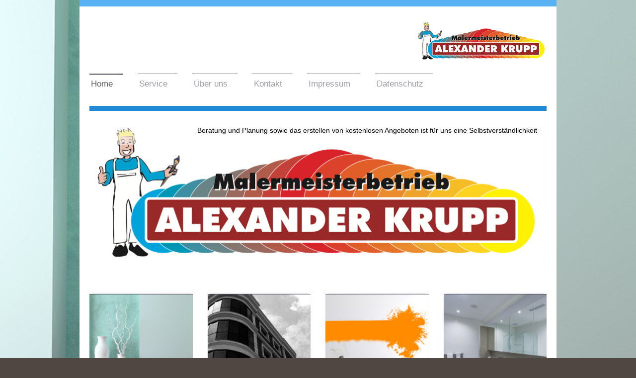

--- FILE ---
content_type: text/html; charset=UTF-8
request_url: https://www.malerbetrieb-krupp.de/
body_size: 6373
content:
<!DOCTYPE html>
<html lang="de"  ><head prefix="og: http://ogp.me/ns# fb: http://ogp.me/ns/fb# business: http://ogp.me/ns/business#">
    <meta http-equiv="Content-Type" content="text/html; charset=utf-8"/>
    <meta name="generator" content="IONOS MyWebsite"/>
        
    <link rel="dns-prefetch" href="//cdn.website-start.de/"/>
    <link rel="dns-prefetch" href="//104.mod.mywebsite-editor.com"/>
    <link rel="dns-prefetch" href="https://104.sb.mywebsite-editor.com/"/>
    <link rel="shortcut icon" href="https://www.malerbetrieb-krupp.de/s/misc/favicon.png?1569899783"/>
        <link rel="apple-touch-icon" href="https://www.malerbetrieb-krupp.de/s/misc/touchicon.png?1569899783"/>
        <title>MALERBETRIEB KRUPP - Alexander Krupp - Beratung und Planung</title>
    <style type="text/css">@media screen and (max-device-width: 1024px) {.diyw a.switchViewWeb {display: inline !important;}}</style>
    <style type="text/css">@media screen and (min-device-width: 1024px) {
            .mediumScreenDisabled { display:block }
            .smallScreenDisabled { display:block }
        }
        @media screen and (max-device-width: 1024px) { .mediumScreenDisabled { display:none } }
        @media screen and (max-device-width: 568px) { .smallScreenDisabled { display:none } }
                @media screen and (min-width: 1024px) {
            .mobilepreview .mediumScreenDisabled { display:block }
            .mobilepreview .smallScreenDisabled { display:block }
        }
        @media screen and (max-width: 1024px) { .mobilepreview .mediumScreenDisabled { display:none } }
        @media screen and (max-width: 568px) { .mobilepreview .smallScreenDisabled { display:none } }</style>
    <meta name="viewport" content="width=device-width, initial-scale=1, maximum-scale=1, minimal-ui"/>

<meta name="format-detection" content="telephone=no"/>
        <meta name="keywords" content="Malerbetrieb, Krupp, Alexander , Duisburg, Tapezierarbeiten, Fussbodenarbeiten, Fassadenbeschichtung, Brandschadenbeseitigung, Wasserschadenbeseitigung, Bodenverlegung"/>
            <meta name="description" content="Malerbetrieb, Krupp, Alexander , Duisburg, Tapezierarbeiten, Fussbodenarbeiten, Fassadenbeschichtung, Brandschadenbeseitigung, Wasserschadenbeseitigung, Bodenverlegung, Generalunternehmen, Schimmel, Schimmelbeseitigung, Parkett, Laminat, Designboden, Vinylboden,"/>
            <meta name="robots" content="index,follow"/>
        <link href="//cdn.website-start.de/templates/2115/style.css?1763478093678" rel="stylesheet" type="text/css"/>
    <link href="https://www.malerbetrieb-krupp.de/s/style/theming.css?1707319037" rel="stylesheet" type="text/css"/>
    <link href="//cdn.website-start.de/app/cdn/min/group/web.css?1763478093678" rel="stylesheet" type="text/css"/>
<link href="//cdn.website-start.de/app/cdn/min/moduleserver/css/de_DE/common,shoppingbasket?1763478093678" rel="stylesheet" type="text/css"/>
    <link href="//cdn.website-start.de/app/cdn/min/group/mobilenavigation.css?1763478093678" rel="stylesheet" type="text/css"/>
    <link href="https://104.sb.mywebsite-editor.com/app/logstate2-css.php?site=72007553&amp;t=1769057863" rel="stylesheet" type="text/css"/>

<script type="text/javascript">
    /* <![CDATA[ */
var stagingMode = '';
    /* ]]> */
</script>
<script src="https://104.sb.mywebsite-editor.com/app/logstate-js.php?site=72007553&amp;t=1769057863"></script>

    <link href="//cdn.website-start.de/templates/2115/print.css?1763478093678" rel="stylesheet" media="print" type="text/css"/>
    <script type="text/javascript">
    /* <![CDATA[ */
    var systemurl = 'https://104.sb.mywebsite-editor.com/';
    var webPath = '/';
    var proxyName = '';
    var webServerName = 'www.malerbetrieb-krupp.de';
    var sslServerUrl = 'https://www.malerbetrieb-krupp.de';
    var nonSslServerUrl = 'http://www.malerbetrieb-krupp.de';
    var webserverProtocol = 'http://';
    var nghScriptsUrlPrefix = '//104.mod.mywebsite-editor.com';
    var sessionNamespace = 'DIY_SB';
    var jimdoData = {
        cdnUrl:  '//cdn.website-start.de/',
        messages: {
            lightBox: {
    image : 'Bild',
    of: 'von'
}

        },
        isTrial: 0,
        pageId: 1884911    };
    var script_basisID = "72007553";

    diy = window.diy || {};
    diy.web = diy.web || {};

        diy.web.jsBaseUrl = "//cdn.website-start.de/s/build/";

    diy.context = diy.context || {};
    diy.context.type = diy.context.type || 'web';
    /* ]]> */
</script>

<script type="text/javascript" src="//cdn.website-start.de/app/cdn/min/group/web.js?1763478093678" crossorigin="anonymous"></script><script type="text/javascript" src="//cdn.website-start.de/s/build/web.bundle.js?1763478093678" crossorigin="anonymous"></script><script type="text/javascript" src="//cdn.website-start.de/app/cdn/min/group/mobilenavigation.js?1763478093678" crossorigin="anonymous"></script><script src="//cdn.website-start.de/app/cdn/min/moduleserver/js/de_DE/common,shoppingbasket?1763478093678"></script>
<script type="text/javascript" src="https://cdn.website-start.de/proxy/apps/static/resource/dependencies/"></script><script type="text/javascript">
                    if (typeof require !== 'undefined') {
                        require.config({
                            waitSeconds : 10,
                            baseUrl : 'https://cdn.website-start.de/proxy/apps/static/js/'
                        });
                    }
                </script><script type="text/javascript" src="//cdn.website-start.de/app/cdn/min/group/pfcsupport.js?1763478093678" crossorigin="anonymous"></script>    <meta property="og:type" content="business.business"/>
    <meta property="og:url" content="https://www.malerbetrieb-krupp.de/"/>
    <meta property="og:title" content="MALERBETRIEB KRUPP - Alexander Krupp - Beratung und Planung"/>
            <meta property="og:description" content="Malerbetrieb, Krupp, Alexander , Duisburg, Tapezierarbeiten, Fussbodenarbeiten, Fassadenbeschichtung, Brandschadenbeseitigung, Wasserschadenbeseitigung, Bodenverlegung, Generalunternehmen, Schimmel, Schimmelbeseitigung, Parkett, Laminat, Designboden, Vinylboden,"/>
                <meta property="og:image" content="https://www.malerbetrieb-krupp.de/s/misc/logo.png?t=1765334628"/>
        <meta property="business:contact_data:country_name" content="Deutschland"/>
    <meta property="business:contact_data:street_address" content="Blumenstraße 68"/>
    <meta property="business:contact_data:locality" content="Duisburg"/>
    
    <meta property="business:contact_data:email" content="info@malerbetrieb-krupp.de"/>
    <meta property="business:contact_data:postal_code" content="47057"/>
    <meta property="business:contact_data:phone_number" content="+49 203 7399688"/>
    <meta property="business:contact_data:fax_number" content="+49 203 7563299"/>
    
<meta property="business:hours:day" content="MONDAY"/><meta property="business:hours:start" content="07:00"/><meta property="business:hours:end" content="17:00"/><meta property="business:hours:day" content="TUESDAY"/><meta property="business:hours:start" content="07:00"/><meta property="business:hours:end" content="17:00"/><meta property="business:hours:day" content="WEDNESDAY"/><meta property="business:hours:start" content="07:00"/><meta property="business:hours:end" content="17:00"/><meta property="business:hours:day" content="THURSDAY"/><meta property="business:hours:start" content="07:00"/><meta property="business:hours:end" content="17:00"/><meta property="business:hours:day" content="FRIDAY"/><meta property="business:hours:start" content="07:00"/><meta property="business:hours:end" content="17:00"/></head>


<body class="body diyBgActive  startpage cc-pagemode-default diyfeNoSidebar diy-market-de_DE" data-pageid="1884911" id="page-1884911">
    
    <div class="diyw">
        <!-- master-2 -->
<div class="diyweb startpage">
	
<nav id="diyfeMobileNav" class="diyfeCA diyfeCA3" role="navigation">
    <a title="Navigation aufklappen/zuklappen">Navigation aufklappen/zuklappen</a>
    <ul class="mainNav1"><li class="current hasSubNavigation"><a data-page-id="1884911" href="https://www.malerbetrieb-krupp.de/" class="current level_1"><span>Home</span></a></li><li class=" hasSubNavigation"><a data-page-id="1884923" href="https://www.malerbetrieb-krupp.de/service/" class=" level_1"><span>Service</span></a></li><li class=" hasSubNavigation"><a data-page-id="1884922" href="https://www.malerbetrieb-krupp.de/über-uns/" class=" level_1"><span>Über uns</span></a></li><li class=" hasSubNavigation"><a data-page-id="1884913" href="https://www.malerbetrieb-krupp.de/kontakt/" class=" level_1"><span>Kontakt</span></a></li><li class=" hasSubNavigation"><a data-page-id="1884914" href="https://www.malerbetrieb-krupp.de/impressum/" class=" level_1"><span>Impressum</span></a></li><li class=" hasSubNavigation"><a data-page-id="2005879" href="https://www.malerbetrieb-krupp.de/datenschutz/" class=" level_1"><span>Datenschutz</span></a></li></ul></nav>
			<div class="diywebLiveArea">
			<div id="diywebAppContainer1st"></div>
			</div>
	<div class="diywebLogo">
		<div class="diywebLiveArea">
			<div class="diywebMainGutter">
				<div class="diyfeGE">
					<div class="diyfeCA1">
						
    <style type="text/css" media="all">
        /* <![CDATA[ */
                .diyw #website-logo {
            text-align: right !important;
                        padding: 14px 0;
                    }
        
                /* ]]> */
    </style>

    <div id="website-logo">
            <a href="https://www.malerbetrieb-krupp.de/"><img class="website-logo-image" width="260" src="https://www.malerbetrieb-krupp.de/s/misc/logo.png?t=1765334629" alt="MALERBETRIEB-KRUPP"/></a>

            
            </div>


					</div>
				</div>
			</div>
		</div>
	</div>
	<div class="diywebNav diywebNavMain diywebNav1 diywebNavHorizontal">
		<div class="diywebLiveArea">
			<div class="diywebMainGutter">
				<div class="diyfeGE diyfeCA diyfeCA2">
					<div class="diywebGutter">
						<div class="webnavigation"><ul id="mainNav1" class="mainNav1"><li class="navTopItemGroup_1"><a data-page-id="1884911" href="https://www.malerbetrieb-krupp.de/" class="current level_1"><span>Home</span></a></li><li class="navTopItemGroup_2"><a data-page-id="1884923" href="https://www.malerbetrieb-krupp.de/service/" class="level_1"><span>Service</span></a></li><li class="navTopItemGroup_3"><a data-page-id="1884922" href="https://www.malerbetrieb-krupp.de/über-uns/" class="level_1"><span>Über uns</span></a></li><li class="navTopItemGroup_4"><a data-page-id="1884913" href="https://www.malerbetrieb-krupp.de/kontakt/" class="level_1"><span>Kontakt</span></a></li><li class="navTopItemGroup_5"><a data-page-id="1884914" href="https://www.malerbetrieb-krupp.de/impressum/" class="level_1"><span>Impressum</span></a></li><li class="navTopItemGroup_6"><a data-page-id="2005879" href="https://www.malerbetrieb-krupp.de/datenschutz/" class="level_1"><span>Datenschutz</span></a></li></ul></div>
					</div>
				</div>
			</div>
		</div>
	</div>
	<div class="diywebEmotionHeader">
		<div class="diywebLiveArea">
			<div class="diywebMainGutter">
				<div class="diyfeGE">
					<div class="diywebGutter">
						
<style type="text/css" media="all">
.diyw div#emotion-header {
        max-width: 920px;
        max-height: 338px;
                background: #EEEEEE;
    }

.diyw div#emotion-header-title-bg {
    left: 0%;
    top: 20%;
    width: 100%;
    height: 15%;

    background-color: #FFFFFF;
    opacity: 0.50;
    filter: alpha(opacity = 50);
    }

.diyw div#emotion-header strong#emotion-header-title {
    left: 20%;
    top: 20%;
    color: #000000;
        font: normal normal 14px/120% Helvetica, 'Helvetica Neue', 'Trebuchet MS', sans-serif;
}

.diyw div#emotion-no-bg-container{
    max-height: 338px;
}

.diyw div#emotion-no-bg-container .emotion-no-bg-height {
    margin-top: 36.74%;
}
</style>
<div id="emotion-header" data-action="loadView" data-params="active" data-imagescount="1">
            <img src="https://www.malerbetrieb-krupp.de/s/img/emotionheader.png?1506667248.920px.338px" id="emotion-header-img" alt="Alexander Krupp"/>
            
        <div id="ehSlideshowPlaceholder">
            <div id="ehSlideShow">
                <div class="slide-container">
                                        <div style="background-color: #EEEEEE">
                            <img src="https://www.malerbetrieb-krupp.de/s/img/emotionheader.png?1506667248.920px.338px" alt="Alexander Krupp"/>
                        </div>
                                    </div>
            </div>
        </div>


        <script type="text/javascript">
        //<![CDATA[
                diy.module.emotionHeader.slideShow.init({ slides: [{"url":"https:\/\/www.malerbetrieb-krupp.de\/s\/img\/emotionheader.png?1506667248.920px.338px","image_alt":"Alexander Krupp","bgColor":"#EEEEEE"}] });
        //]]>
        </script>

    
    
                  	<div id="emotion-header-title-bg"></div>
    
            <strong id="emotion-header-title" style="text-align: center">Beratung und Planung sowie das erstellen von kostenlosen Angeboten ist für uns eine Selbstverständlichkeit</strong>
                    <div class="notranslate">
                <svg xmlns="http://www.w3.org/2000/svg" version="1.1" id="emotion-header-title-svg" viewBox="0 0 920 338" preserveAspectRatio="xMinYMin meet"><text style="font-family:Helvetica, 'Helvetica Neue', 'Trebuchet MS', sans-serif;font-size:14px;font-style:normal;font-weight:normal;fill:#000000;line-height:1.2em;"><tspan x="50%" style="text-anchor: middle" dy="0.95em">Beratung und Planung sowie das erstellen von kostenlosen Angeboten ist für uns eine Selbstverständlichkeit</tspan></text></svg>
            </div>
            
    
    <script type="text/javascript">
    //<![CDATA[
    (function ($) {
        function enableSvgTitle() {
                        var titleSvg = $('svg#emotion-header-title-svg'),
                titleHtml = $('#emotion-header-title'),
                emoWidthAbs = 920,
                emoHeightAbs = 338,
                offsetParent,
                titlePosition,
                svgBoxWidth,
                svgBoxHeight;

                        if (titleSvg.length && titleHtml.length) {
                offsetParent = titleHtml.offsetParent();
                titlePosition = titleHtml.position();
                svgBoxWidth = titleHtml.width();
                svgBoxHeight = titleHtml.height();

                                titleSvg.get(0).setAttribute('viewBox', '0 0 ' + svgBoxWidth + ' ' + svgBoxHeight);
                titleSvg.css({
                   left: Math.roundTo(100 * titlePosition.left / offsetParent.width(), 3) + '%',
                   top: Math.roundTo(100 * titlePosition.top / offsetParent.height(), 3) + '%',
                   width: Math.roundTo(100 * svgBoxWidth / emoWidthAbs, 3) + '%',
                   height: Math.roundTo(100 * svgBoxHeight / emoHeightAbs, 3) + '%'
                });

                titleHtml.css('visibility','hidden');
                titleSvg.css('visibility','visible');
            }
        }

        
            var posFunc = function($, overrideSize) {
                var elems = [], containerWidth, containerHeight;
                                    elems.push({
                        selector: '#emotion-header-title',
                        overrideSize: true,
                        horPos: 92.11,
                        vertPos: 9.51                    });
                    lastTitleWidth = $('#emotion-header-title').width();
                                                elems.push({
                    selector: '#emotion-header-title-bg',
                    horPos: 0,
                    vertPos: 5.88                });
                                
                containerWidth = parseInt('920');
                containerHeight = parseInt('338');

                for (var i = 0; i < elems.length; ++i) {
                    var el = elems[i],
                        $el = $(el.selector),
                        pos = {
                            left: el.horPos,
                            top: el.vertPos
                        };
                    if (!$el.length) continue;
                    var anchorPos = $el.anchorPosition();
                    anchorPos.$container = $('#emotion-header');

                    if (overrideSize === true || el.overrideSize === true) {
                        anchorPos.setContainerSize(containerWidth, containerHeight);
                    } else {
                        anchorPos.setContainerSize(null, null);
                    }

                    var pxPos = anchorPos.fromAnchorPosition(pos),
                        pcPos = anchorPos.toPercentPosition(pxPos);

                    var elPos = {};
                    if (!isNaN(parseFloat(pcPos.top)) && isFinite(pcPos.top)) {
                        elPos.top = pcPos.top + '%';
                    }
                    if (!isNaN(parseFloat(pcPos.left)) && isFinite(pcPos.left)) {
                        elPos.left = pcPos.left + '%';
                    }
                    $el.css(elPos);
                }

                // switch to svg title
                enableSvgTitle();
            };

                        var $emotionImg = jQuery('#emotion-header-img');
            if ($emotionImg.length > 0) {
                // first position the element based on stored size
                posFunc(jQuery, true);

                // trigger reposition using the real size when the element is loaded
                var ehLoadEvTriggered = false;
                $emotionImg.one('load', function(){
                    posFunc(jQuery);
                    ehLoadEvTriggered = true;
                                        diy.module.emotionHeader.slideShow.start();
                                    }).each(function() {
                                        if(this.complete || typeof this.complete === 'undefined') {
                        jQuery(this).load();
                    }
                });

                                noLoadTriggeredTimeoutId = setTimeout(function() {
                    if (!ehLoadEvTriggered) {
                        posFunc(jQuery);
                    }
                    window.clearTimeout(noLoadTriggeredTimeoutId)
                }, 5000);//after 5 seconds
            } else {
                jQuery(function(){
                    posFunc(jQuery);
                });
            }

                        if (jQuery.isBrowser && jQuery.isBrowser.ie8) {
                var longTitleRepositionCalls = 0;
                longTitleRepositionInterval = setInterval(function() {
                    if (lastTitleWidth > 0 && lastTitleWidth != jQuery('#emotion-header-title').width()) {
                        posFunc(jQuery);
                    }
                    longTitleRepositionCalls++;
                    // try this for 5 seconds
                    if (longTitleRepositionCalls === 5) {
                        window.clearInterval(longTitleRepositionInterval);
                    }
                }, 1000);//each 1 second
            }

            }(jQuery));
    //]]>
    </script>

    </div>

					</div>
				</div>
			</div>
		</div>
	</div>
	<div class="diywebContent">
		<div class="diywebLiveArea">
			<div class="diywebMainGutter">
				<div class="diyfeGridGroup diyfeCA diyfeCA1">
					<div class="diywebMain diyfeGE">
						<div class="diywebGutter">
							
        <div id="content_area">
        	<div id="content_start"></div>
        	
        
        <div id="matrix_2382029" class="sortable-matrix" data-matrixId="2382029"><div class="n module-type-matrix diyfeLiveArea "> 

<div class="diyfeModGridGroup diyfeModGrid4  diyfeModGridStyleTeaser">
            <div class="diyfeModGridElement diyfeModGridCol25 diyfeModGridElement1st">
            <div class="diyfeModGridContent">
                <div id="matrix_2382043" class="sortable-matrix-child" data-matrixId="2382043"><div class="n module-type-imageSubtitle diyfeLiveArea "> <div class="clearover imageSubtitle imageFitWidth" id="imageSubtitle-23127961">
    <div class="align-container align-center" style="max-width: 170px">
        <a class="imagewrapper" href="https://www.malerbetrieb-krupp.de/s/cc_images/teaserbox_46630874.png?t=1506668135" rel="lightbox[23127961]">
            <img id="image_46630874" src="https://www.malerbetrieb-krupp.de/s/cc_images/cache_46630874.png?t=1506668135" alt="" style="max-width: 170px; height:auto"/>
        </a>

        
    </div>

</div>

<script type="text/javascript">
//<![CDATA[
jQuery(function($) {
    var $target = $('#imageSubtitle-23127961');

    if ($.fn.swipebox && Modernizr.touch) {
        $target
            .find('a[rel*="lightbox"]')
            .addClass('swipebox')
            .swipebox();
    } else {
        $target.tinyLightbox({
            item: 'a[rel*="lightbox"]',
            cycle: false,
            hideNavigation: true
        });
    }
});
//]]>
</script>
 </div><div class="n module-type-text diyfeLiveArea "> <p>Tapezierarbeiten</p> </div></div>            </div>
        </div>
            <div class="diyfeModGridElement diyfeModGridCol25 diyfeModGridElement2nd">
            <div class="diyfeModGridContent">
                <div id="matrix_2382044" class="sortable-matrix-child" data-matrixId="2382044"><div class="n module-type-imageSubtitle diyfeLiveArea "> <div class="clearover imageSubtitle" id="imageSubtitle-23127963">
    <div class="align-container align-center" style="max-width: 170px">
        <a class="imagewrapper" href="https://www.malerbetrieb-krupp.de/s/cc_images/teaserbox_46630735.png?t=1451843571" rel="lightbox[23127963]">
            <img id="image_46630735" src="https://www.malerbetrieb-krupp.de/s/cc_images/cache_46630735.png?t=1451843571" alt="" style="max-width: 170px; height:auto"/>
        </a>

        
    </div>

</div>

<script type="text/javascript">
//<![CDATA[
jQuery(function($) {
    var $target = $('#imageSubtitle-23127963');

    if ($.fn.swipebox && Modernizr.touch) {
        $target
            .find('a[rel*="lightbox"]')
            .addClass('swipebox')
            .swipebox();
    } else {
        $target.tinyLightbox({
            item: 'a[rel*="lightbox"]',
            cycle: false,
            hideNavigation: true
        });
    }
});
//]]>
</script>
 </div><div class="n module-type-text diyfeLiveArea "> <p>Fassadenarbeiten</p>
<p> </p>
<p> </p> </div></div>            </div>
        </div>
            <div class="diyfeModGridElement diyfeModGridCol25 diyfeModGridElement3rd">
            <div class="diyfeModGridContent">
                <div id="matrix_2382045" class="sortable-matrix-child" data-matrixId="2382045"><div class="n module-type-imageSubtitle diyfeLiveArea "> <div class="clearover imageSubtitle" id="imageSubtitle-23127965">
    <div class="align-container align-center" style="max-width: 170px">
        <a class="imagewrapper" href="https://www.malerbetrieb-krupp.de/s/cc_images/teaserbox_46639822.png?t=1451853181" rel="lightbox[23127965]">
            <img id="image_46639822" src="https://www.malerbetrieb-krupp.de/s/cc_images/cache_46639822.png?t=1451853181" alt="" style="max-width: 170px; height:auto"/>
        </a>

        
    </div>

</div>

<script type="text/javascript">
//<![CDATA[
jQuery(function($) {
    var $target = $('#imageSubtitle-23127965');

    if ($.fn.swipebox && Modernizr.touch) {
        $target
            .find('a[rel*="lightbox"]')
            .addClass('swipebox')
            .swipebox();
    } else {
        $target.tinyLightbox({
            item: 'a[rel*="lightbox"]',
            cycle: false,
            hideNavigation: true
        });
    }
});
//]]>
</script>
 </div><div class="n module-type-text diyfeLiveArea "> <p>Malerarbeiten</p>
<p> </p>
<p> </p> </div></div>            </div>
        </div>
            <div class="diyfeModGridElement diyfeModGridCol25 diyfeModGridElement4th">
            <div class="diyfeModGridContent">
                <div id="matrix_2382046" class="sortable-matrix-child" data-matrixId="2382046"><div class="n module-type-imageSubtitle diyfeLiveArea "> <div class="clearover imageSubtitle" id="imageSubtitle-23127967">
    <div class="align-container align-center" style="max-width: 170px">
        <a class="imagewrapper" href="https://www.malerbetrieb-krupp.de/s/cc_images/teaserbox_46631381.png?t=1451844829" rel="lightbox[23127967]">
            <img id="image_46631381" src="https://www.malerbetrieb-krupp.de/s/cc_images/cache_46631381.png?t=1451844829" alt="" style="max-width: 170px; height:auto"/>
        </a>

        
    </div>

</div>

<script type="text/javascript">
//<![CDATA[
jQuery(function($) {
    var $target = $('#imageSubtitle-23127967');

    if ($.fn.swipebox && Modernizr.touch) {
        $target
            .find('a[rel*="lightbox"]')
            .addClass('swipebox')
            .swipebox();
    } else {
        $target.tinyLightbox({
            item: 'a[rel*="lightbox"]',
            cycle: false,
            hideNavigation: true
        });
    }
});
//]]>
</script>
 </div><div class="n module-type-text diyfeLiveArea "> <p>Innenraumgestaltung</p>
<p> </p>
<p> </p> </div></div>            </div>
        </div>
        <div style="clear: both;"></div>
</div>
 </div><div class="n module-type-header diyfeLiveArea "> <h1><span class="diyfeDecoration">Herzlich willkommen! Malermeister Krupp – Ihr Maler in Duisburg und Umgebung</span></h1> </div><div class="n module-type-hr diyfeLiveArea "> <div style="padding: 0px 0px">
    <div class="hr"></div>
</div>
 </div><div class="n module-type-spacer diyfeLiveArea "> <div class="the-spacer id23129008" style="height: 10px;">
</div>
 </div><div class="n module-type-text diyfeLiveArea "> <p style="border: 0px; font-family: 'Open Sans', serif; line-height: 1.6; margin-bottom: 15px; outline: 0px; vertical-align: baseline; color: rgb(68, 68, 68);"><span style="color:#48b2fd;"><strong>Jetzt können Sie entspannen!</strong></span><br/>
<br/>
Denn als Ihr professioneller Malermeisterbetrieb in Duisburg erledigen wir alles rund ums Malern, Lackieren und Tapezieren.</p>
<p style="border:0px;font-family:Open Sans, serif;line-height:1.6;margin-bottom:15px;outline:0px;vertical-align:baseline;color:rgb(68, 68, 68);">Von Bodenbelägen und Fassadensanierungen bis hin zu
Zierprofilen aus Styropor bieten wir Ihnen alles zu wirtschaftlichen Konditionen an.</p>
<p style="border:0px;font-family:Open Sans, serif;line-height:1.6;margin-bottom:15px;outline:0px;vertical-align:baseline;color:rgb(68, 68, 68);">Lassen Sie sich von unserer Erfahrung überzeugen, egal
ob Klein- oder Großauftrag. Gerne gehen wir auf Ihre Wünsche ein und erstellen Ihnen ein stimmiges Gesamtkonzept, rund um Farbe und Design.</p> </div></div>
        
        
        </div>
						</div>
					</div>
					<div class="diywebSecondary diyfeGE diyfeCA diyfeCA3">
						<div class="diywebNav diywebNav23 diywebHideOnSmall">
							<div class="diyfeGE">
								<div class="diywebGutter">
									<div class="webnavigation"></div>
								</div>
							</div>
						</div>
						<div class="diywebSidebar">
							<div class="diyfeGE">
								<div class="diywebGutter">
									
								</div>
							</div>
						</div>
					</div>
				</div>
			</div>
		</div>
	</div>
	<div class="diywebFooter">
		<div class="diywebLiveArea">
			<div class="diywebMainGutter">
				<div class="diyfeGE diywebPull diyfeCA diyfeCA4">
					<div class="diywebGutter">
						<div class="webnavigation"></div>
						<div id="contentfooter">
    <div class="leftrow">
                        <a rel="nofollow" href="javascript:window.print();">
                    <img class="inline" height="14" width="18" src="//cdn.website-start.de/s/img/cc/printer.gif" alt=""/>
                    Druckversion                </a> <span class="footer-separator">|</span>
                <a href="https://www.malerbetrieb-krupp.de/sitemap/">Sitemap</a>
                        <br/> © Malerbetrieb Krupp
            </div>
    <script type="text/javascript">
        window.diy.ux.Captcha.locales = {
            generateNewCode: 'Neuen Code generieren',
            enterCode: 'Bitte geben Sie den Code ein'
        };
        window.diy.ux.Cap2.locales = {
            generateNewCode: 'Neuen Code generieren',
            enterCode: 'Bitte geben Sie den Code ein'
        };
    </script>
    <div class="rightrow">
                <p><a class="diyw switchViewWeb" href="javascript:switchView('desktop');">Webansicht</a><a class="diyw switchViewMobile" href="javascript:switchView('mobile');">Mobile-Ansicht</a></p>
                <span class="loggedin">
            <a rel="nofollow" id="logout" href="https://104.sb.mywebsite-editor.com/app/cms/logout.php">Logout</a> <span class="footer-separator">|</span>
            <a rel="nofollow" id="edit" href="https://104.sb.mywebsite-editor.com/app/72007553/1884911/">Seite bearbeiten</a>
        </span>
    </div>
</div>


					</div>
				</div>
			</div>
		</div>
	</div>
</div>    </div>

    
    </body>


<!-- rendered at Wed, 10 Dec 2025 03:43:49 +0100 -->
</html>
